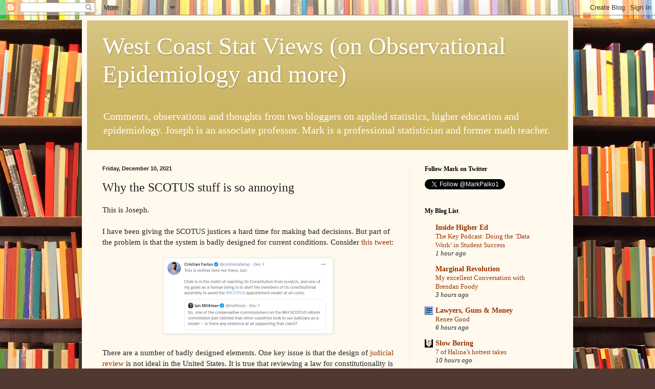

--- FILE ---
content_type: text/javascript; charset=UTF-8
request_url: https://observationalepidemiology.blogspot.com/2021/12/why-scotus-stuff-is-so-annoying.html?m=0&action=getFeed&widgetId=Feed2&widgetType=Feed&responseType=js&xssi_token=AOuZoY5cCnsm_y05PiP2Rv4LOTeimCsvNg%3A1767865137759
body_size: 366
content:
try {
_WidgetManager._HandleControllerResult('Feed2', 'getFeed',{'status': 'ok', 'feed': {'entries': [{'title': '\u201cIn this vale / Of toil / and sin / Your head goes bald / But not your \nchin. ...Burma-Shave.\u201d', 'link': 'http://observationalepidemiology.blogspot.com/2026/01/in-this-vale-of-toil-and-sin-your-head.html', 'publishedDate': '2026-01-07T04:30:00.000-08:00', 'author': 'noreply@blogger.com (Unknown)'}, {'title': 'Welcome to Pottersville', 'link': 'http://observationalepidemiology.blogspot.com/2026/01/welcome-to-pottersville.html', 'publishedDate': '2026-01-06T04:30:00.000-08:00', 'author': 'noreply@blogger.com (Unknown)'}, {'title': 'Things the NYT thinks are less news-worthy than Kimberly Guilfoyle\x27s party \nschedule', 'link': 'http://observationalepidemiology.blogspot.com/2026/01/things-nyt-thinks-are-less-news-worthy.html', 'publishedDate': '2026-01-05T04:30:00.000-08:00', 'author': 'noreply@blogger.com (Unknown)'}, {'title': 'Everyone complains about the traffic. In LA, the guerrilla artists do \nsomething about it.', 'link': 'http://observationalepidemiology.blogspot.com/2026/01/everyone-complains-about-traffic-in-la.html', 'publishedDate': '2026-01-02T04:30:00.000-08:00', 'author': 'noreply@blogger.com (Unknown)'}, {'title': 'New Year\x27s Day greetings from Winsor McCay', 'link': 'http://observationalepidemiology.blogspot.com/2026/01/new-years-day-greetings-from-winsor.html', 'publishedDate': '2026-01-01T04:30:00.000-08:00', 'author': 'noreply@blogger.com (Unknown)'}], 'title': 'West Coast Stat Views (on Observational Epidemiology and more)'}});
} catch (e) {
  if (typeof log != 'undefined') {
    log('HandleControllerResult failed: ' + e);
  }
}
